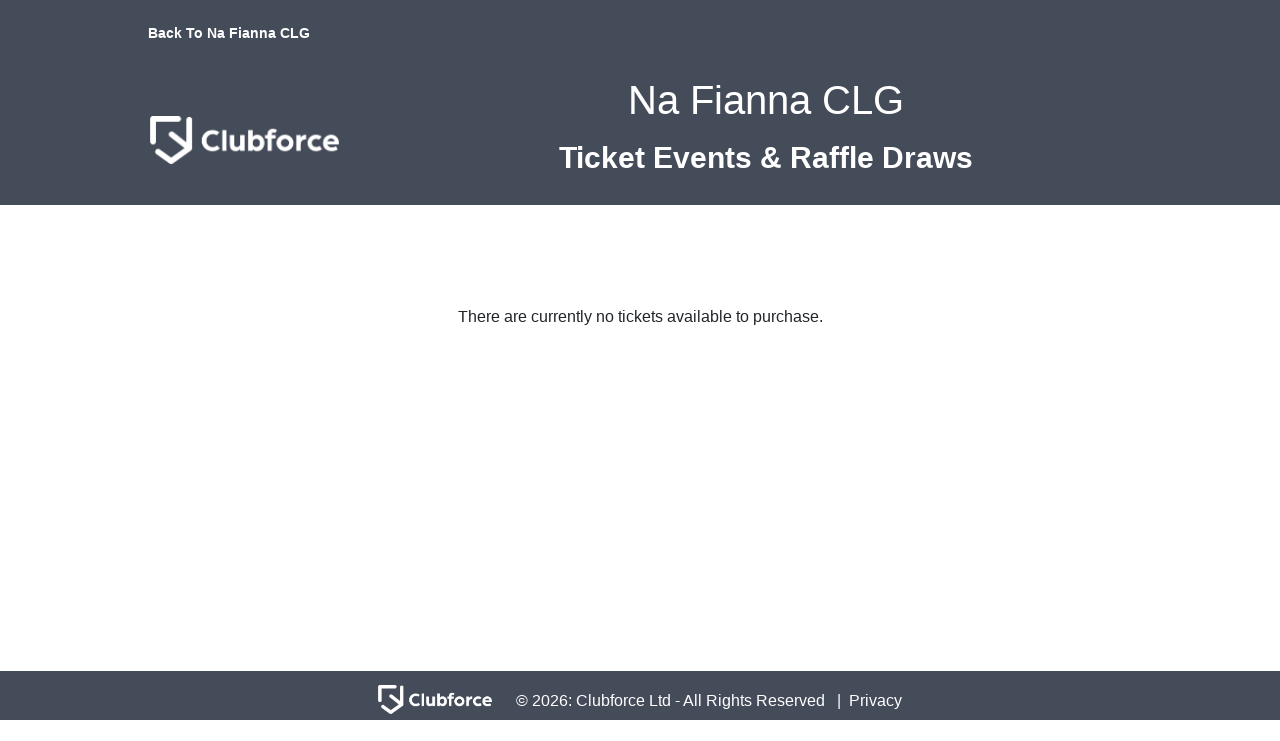

--- FILE ---
content_type: text/html
request_url: https://member.clubforce.com/ticket-list.asp?LL_ID=556&SA=
body_size: 17830
content:

	<!DOCTYPE html>
	<!--[if IE 8 ]><html class="ie ie8" lang="en"> <![endif]-->
	<!--[if IE 9 ]><html class="ie ie9" lang="en"> <![endif]-->
	<html lang="en">
	<head>
	
	
	
	<script>
	  dataLayer = [];
	</script>
    <script>
      
</script>
	<script>(function(w,d,s,l,i){w[l]=w[l]||[];w[l].push({'gtm.start':
new Date().getTime(),event:'gtm.js'});var f=d.getElementsByTagName(s)[0],
j=d.createElement(s),dl=l!='dataLayer'?'&l='+l:'';j.async=true;j.src=
'https://www.googletagmanager.com/gtm.js?id='+i+dl;f.parentNode.insertBefore(j,f);
})(window,document,'script','dataLayer','GTM-NWJV3Z5');</script>
	<meta charset="ISO-8859-1">
	<link rel="image_src" href="http://member.clubforce.com/data/lotto_files/Clubforce-Club-Management-System.png"/>
<meta property="og:title" content="Na Fianna CLG">
<meta property="og:description" content="Support the fundraising efforts of Na Fianna CLG, Baconstown-Enfield, Meath.">
<meta property="og:image" content="http://member.clubforce.com/data/lotto_files/Clubforce-Club-Management-System.png">
<title>Ticket Events - Na Fianna CLG</title>
<meta name="description" content="Support the fundraising efforts of Na Fianna CLG, Baconstown-Enfield, Meath.">
<meta name="keywords" content="Na Fianna CLG, Baconstown-Enfield, Meath, local lotto, fundraising draws, club newsletters, crest downloads, society news">
<meta name="robots" content="index, follow">

	<meta name="viewport" content="width=device-width, height=device-height, initial-scale=1, maximum-scale=1, user-scalable=no">
	<!-- Favicon -->
	<link rel="shortcut icon" href="/supporting/pics/favicon.ico" />

	<!-- CSS -->
    <link rel="stylesheet" href="/supporting/styles/jquery-ui-1.10.2.custom.css" type="text/css" media="all">
	<link href="memberships/clubforceCSS/bootstrap.min.css" rel="stylesheet">
         <link href="memberships/clubforceCSS/custom.css" rel="stylesheet">
    <link href="memberships/clubforceCSS/main_site.css" rel="stylesheet">
	  <link href="memberships/clubforceCSS/tickets.css" rel="stylesheet">
    <link rel="stylesheet" href="/supporting/fancybox/jquery.fancybox.css" type="text/css">
    <!--<link href="css/style.css" rel="stylesheet">-->
	<link href="css/game.css" rel="stylesheet">
	<!-- NEW CODE - CSS For menu bar -->
	<link href="fontello/css/fontello.css" rel="stylesheet">
	<!-- NEW CODE - CSS For menu bar end -->
	<!-- color scheme css -->
	
	  <link rel="stylesheet" href="memberships/clubforceCSS/step-form-wizard.css" type="text/css" media="screen, projection">
	<!--[if lt IE 9]>
	  <script src="http://oss.maxcdn.com/libs/html5shiv/3.7.0/html5shiv.js"></script>
	  <script src="http://oss.maxcdn.com/libs/respond.js/1.3.0/respond.min.js"></script>
	<!--[endif]-->
	<link href="jAlerts.css" rel="stylesheet" type="text/css">

	<!-- JQUERY -->
	<!--<script src="plugins_new/jquery-2.1.1.min.js"></script> -->
	<!--CSB-7 Start -->
	
	
     <script type="text/javascript" src="/supporting/includes/jsV2/JSV3/jquery-3.7.1.min.js"></script>		<!--Added JQUERY3.7.1 for Task:CSB-7 -->
	 <script type="text/javascript" src="/supporting/includes/jsV2/JSV3/jquery-ui.js"></script>				<!--Added JQUERY3.7.1 for Task:CSB-7  -->

	
	<!--<script src="/supporting/includes/jsV2/jquery-3.6.0.min.js?v=1.0"></script>	-->	<!--Added JQUERY3.6 for Task:CSB-7	-->
	<!-- CSB-7 End -->
	<script src="/supporting/includes/tickets-fe.js"></script>
	<script src="/supporting/includes/FormValidation.js"></script>
    <SCRIPT LANGUAGE="JavaScript" src="/supporting/includes/pop-up.js"></SCRIPT>
    <SCRIPT LANGUAGE="JavaScript" src="/supporting/includes/popTooltip.js"></SCRIPT>
    <SCRIPT LANGUAGE="JavaScript" src="/supporting/fancybox/jquery.fancybox.pack.js"></SCRIPT>
	<!-- NEW CODE - CSS for adjusting height of select box -->
	<style>

	#city{
		position:absolute;
		top:190px;
		width:85%;
	}

  .bg-dark {
            background-color: #444b59 !important;
            }
										 
	</style>

	<!-- NEW CODE - CSS for adjusting height of select box end -->
	</head>
	<body>
	<noscript><iframe src="https://www.googletagmanager.com/ns.html?id=GTM-NWJV3Z5" height="0" width="0" style="display:none;visibility:hidden"></iframe></noscript>
	<!--<header>
	  <div class="container">
		<div class="row">
		  <div class="col-md-3 col-sm-3 col-xs-3"> <a href="https://cdn.clubforce.com/localhome.asp?LL_ID=556" id="logo" style="width: 147px;height: 60px;background: url(../../supporting/logos/Clubforce_Logo_Mail.png) no-repeat 0 0;	text-indent: -9999px;display: block;">Learn</a> </div>
		</div>
	  </div>
	</header>-->
	<!-- End header -->
	
	
		<div>
	

		<nav class="navbar navbar-expand-lg navbar-dark bg-dark">
              <a class="navbar-brand" href="#"><img src="../../supporting/logos/Clubforce_Logo_notagline-0202.png" class="logosize"></a>
	 <button class="navbar-toggler custom-toggler" type="button" data-toggle="collapse" data-target="#myNavbar" aria-controls="myNavbar" aria-expanded="false" aria-label="Toggle navigation">
    <span class="navbar-toggler-icon"></span>
  </button>
         <div class="container">
                    <div class="collapse navbar-collapse" id="myNavbar">
                       <ul class="sf-menu navbar-nav mr-auto mt-2 mt-lg-0">
                  
				
				<li class="normal_drop_down"><a href='http://www.nafianna.ie/'>Back To Na Fianna CLG</a></li>															
				


			</ul>
                    </div>
                </div>
           
        <!-- End container -->
    </nav>
	
	<section id="sub-header">
	  <div class="container">
		<div class="row">
			<div class="col-md-4 text-center">
				<div class="grid">
				<div class="col-md-6 hidemobile">
		<a href='https://member.clubforce.com/localhome.asp?LL_ID= 556' id='logo' class='logo' ><img src='images/Clubforce_Logo_notagline-0202.png' class='logosize'></a>
                    </div>
				<div class="col-md-6">
					<div class="grid">
					<div class="col-md-6"><img src="/data/lotto_files/Na-Fianna-Logo-b.jpg" border="0" alt="" class="hidemobile">
				
		    		</div>
		    		<div class="col-md-6 hidemobile2">
		    			<h3 class="clubinfo hidemobile">Na Fianna CLG</h3> 
		                <p class="clubinfo hidemobile">Baconstown-Enfield, Meath</p>

		    		
		    		 </div>
		    		
		    	</div>
		    	</div> 
            </div>
			<div class="hidemobile2 text-center">  
                <p class="lead boxed">Ticket Events & Raffle Draws</p>
            </div>
			</div>

		   <div class="col-md-7  tabletview hidemobile">
		  	<div class="text-center tabletpadding">
			<h1 class="heading">Na Fianna CLG</h1>
            <p class="lead boxed">Ticket Events & Raffle Draws</p>
        </div>
		<div>
			<img src="/data/lotto_files/Na-Fianna-Logo-b.jpg" border="0" alt="" class="hidemobile1">
				<h3 class="clubinfo hidemobile1">Na Fianna CLG</h3> 
		        <p class="clubinfo hidemobile1">Baconstown-Enfield, Meath</p>
		</div>
			
		  </div>
		  <div class="col-md-1"></div>
		</div>
		<!-- End row --> 
	  </div>
	  <!-- End container -->
	  <div class="divider_top"></div>
	</section>
	</div>
	<!-- End sub-header -->
	<!-- yellow menu-->
 <div id="navcontainer3"> 
   <ul id="navlist3" style="margin-left:0px;padding-left:0px;">
   </ul>
 </div>
<p class="afterhdr" style="text-align:center;margin-top:100px;min-height:350px;">There are currently no tickets available to purchase.</p>
<footer>
	<div class="container">	
	
	<div class="footer-copyright text-center">
	
  <div id="copy_right"><a href="#" class="logo" ><img src="images/Clubforce_Logo_notagline-0202.png" class="logofooter"></a> &nbsp;&nbsp;&nbsp;&nbsp; &copy; 2026: Clubforce Ltd - All Rights Reserved&nbsp;&nbsp;&nbsp;|&nbsp;&nbsp;<a href="/privacy.asp" style="color:#fff" onClick="fctPopUp('privacy','/privacy.asp',280,280,1,0,1);return false;" onkeypress="fctPopUp('privacy','/privacy.asp',280,280,1,0,1);return false;" onMouseOver = "window.status='Privacy Notice';return true;" onMouseOut = "window.status='';return true;" onfocus="window.status='Privacy Notice';return true;" onblur="window.status='';return true;" class="txtlinku">Privacy</a><br /><br />
</div>

</div>

	<div id="toTop">Back to top</div>


</div>
</footer>


<script id="ze-snippet" src="https://static.zdassets.com/ekr/snippet.js?key=b4947acc-8f78-48ba-89f5-ed033b63ad6c"> </script>
<script type='text/javascript'> 
window.zESettings = {        webWidget: {          answerBot: {            avatar: {              url: 'http://cdn.clubforce.com/supporting/logos/icon.png',              name: {                "*" : 'Dave'              }            },            title:  {              "en-US": "Support"            }         },   launcher: {   chatLabel: {          '*': 'Chat'        }, label: {'*':'Get Help'}}      }    };
  
  zE('webWidget:on', 'chat:end', function() {
   
	zE('webWidget', 'logout');
  });
</script> 

<!-- OTHER JS --> 
<script src="js/bootstrap.min.js"></script> 
<script src="js/jquery.placeholder.js"></script> 
<!-- Step Form Wizard plugin --> 
<script src="step-form-wizard/js/step-form-wizard.js"></script> 
<!-- nicer scroll in steps --> 

<!-- NEW CODE - JS For menu bar -->
<script src="js/superfish.js"></script>
<script src="js/functions.js"></script>
<!-- NEW CODE - JS For menu bar end -->


<script src="jAlerts.js"></script> 
<script>
    // Make sure the document is loaded before proceeding ...
    $(document).ready(function() {

        // Assign functions to the 4 buttons
        $('#left').bind("click", left);
        $('#right').bind("click", right);
        $('#top').bind("click", top);
        $('#bottom').bind("click", bottom);

        function left() {

            jAlert({
                headingText: 'jQuery jAlerts Demos',
                contentText: 'Lorem ipsum dolor sit amet, consectetur adipiscing elit. Morbi rhoncus et elit id rutrum. Nunc ac quam id erat hendrerit pretium vitae vel felis. Quisque fermentum elit non velit auctor'
            }, "left"); // <---- Notice how this is changed to "left"

        } // end left() function

        function right() {

            jAlert({
            // No properties are being changed ...
        }, "right"); // <---- Notice how this is changed to "right"

    } // end right() function

    function top() {

        jAlert({
        // No properties are being changed ...
    }, "top"); // <---- Notice how this is changed to "top"

} // end top() function

function bottom() {

    jAlert({
    // No properties are being changed ...
}, "bottom"); // <---- Notice how this is changed to "bottom"

} // end bottom() function 

}); // ---------- end ready() function ---------- //
</script> 
<script>
    $(function() {
        //  Accordion Panels
        $(".accordion div").show();
        setTimeout("$('.accordion div').slideToggle('slow');", 1000);
        $(".accordion h3").click(function() {
            $(this).next(".pane").slideToggle("slow").siblings(".pane:visible").slideUp("slow");
            $(this).toggleClass("current");
            $(this).siblings("h3").removeClass("current");
        });
    });
    $(function() {
        $(".dropdown").hover(
            function() {
                $('.dropdown-menu', this).stop(true, true).fadeIn("fast");
                $(this).toggleClass('open');
                $('b', this).toggleClass("caret caret-up");
            },
            function() {
                $('.dropdown-menu', this).stop(true, true).fadeOut("fast");
                $(this).toggleClass('open');
                $('b', this).toggleClass("caret caret-up");
            });
    });
    
    $(document).ready(function() {
	        $("a#inline").fancybox({
	            hideOnContentClick: true,
	            fitToView: false,
	            beforeShow: function () {
	                this.width = 800,
                    this.height = 600
	            }
	        });
	    });
	$(function() {
		 var offset = $("#box").offset();
		 var topPadding = 15;
		 $(window).scroll(function() {
			 if(typeof(offset) !='undefined'){
				 if ($(window).scrollTop() > offset.top) {
					 $("#box").stop().animate({
						 marginTop: $(window).scrollTop() - offset.top + topPadding
					 });
				 } else {
					 $("#box").stop().animate({
						 marginTop: 0
					 });
				 }
			 }
		 });
	 });
	function fnPrintCoupon(couponid, userid, MOID )
	{
	    var xmlhttp = new XMLHttpRequest();
	    var couponCode = "";
	    xmlhttp.onreadystatechange = function() {
	        if (this.readyState == 4 && this.status == 200) {

	            document.getElementById("dvCouponCode").innerHTML = "";
	            StrcouponCode = this.responseText;

	            var arrCouponCode = StrcouponCode.split("|");
	            
	            for (i = 0; i< arrCouponCode.length; i++)
	            {
	                console.log(arrCouponCode[i]);
	                StrcouponCode = arrCouponCode[i].replace("'", "");
	                var couponImg = document.createElement('img');

	                couponImg.style.paddingTop = "10px";
	                couponImg.style.paddingBottom = "10px";
	                var newLine = document.createElement('br');
	                var childname = document.createElement('div');
	                childname.innerText = arrCouponCode[i+1].replace("'","");
	                couponImg.src = "http://cdn.clubforce.com/barcode.asp?code=" + StrcouponCode + "&height=30&width=1.5&mode=code128b&text=1";

	                document.getElementById("dvCouponCode").appendChild(childname);
	                document.getElementById("dvCouponCode").appendChild(newLine);
	                document.getElementById("dvCouponCode").appendChild(couponImg);
	                document.getElementById("dvCouponCode").appendChild(newLine);
	                i = i +1;
	            }



	            var contents = document.getElementById("dvPrintCoupon").innerHTML;
	            var frame1 = document.createElement('iframe');
	            frame1.name = "frame1";
	            frame1.style.position = "absolute";
	            frame1.style.top = "-1000000px";
	            document.body.appendChild(frame1);
	            var frameDoc = frame1.contentWindow ? frame1.contentWindow : frame1.contentDocument.document ? frame1.contentDocument.document : frame1.contentDocument;
	            frameDoc.document.open();
	            frameDoc.document.write('<html><head><title>Coupon</title>');
	            frameDoc.document.write('</head><body style="text-align:center;">');
	            frameDoc.document.write(contents);
	            frameDoc.document.write('</body></html>');
	            frameDoc.document.close();
	            setTimeout(function () {
	                window.frames["frame1"].focus();
	                window.frames["frame1"].print();
	                document.body.removeChild(frame1);
	            }, 500);
	        }
	        
	    };
	    xmlhttp.open("GET", "supporting/services/ClubCouponLog.asp?CouponID=" + couponid + "&UserID="  + userid + "&MOID=" + MOID , true);
	    xmlhttp.send();

	    
	    return false;

	   // VoucherPrint(imgObject.attr("src"));
	}
</script> 
<script type="text/javascript">

    function sendFormNextPage(frm, id)
    {
        $("#intTE_ID").val(id);
        frm.submit();
        return false;
    }

    function validateinps(t) {
        var pr = $(t).parent();

        var aL = $('input', pr).get();
        var issame = 0;
        for (var i = 0; i < aL.length; i++) {
            if (aL[i].value == t.value) issame++;
        }


        if (issame > 1 || !(parseInt(t.value) > 0 && parseInt(t.value) < 37)) t.value = ''

    }

    function is_all_numb() {
        var aL = $('input[type=text]', '#games').get();
        var iCorr = 0;
        for (var i = 0; i < aL.length; i++) {
            if ((aL[i].value != '')) iCorr++;
        }



        if (iCorr % 4 == 0 && iCorr > 4) return true;

        return false;
    }

    function actua() {
        var aL = $('.row', '#games').get();
        var iL = 0;
        for (var icl = 0; icl < aL.length; icl++) {
            iCLe = 1;
            $('input', aL[icl]).each(function() {
                if ($(this).val() == '') iCLe = 0
            })
            iL = iL + iCLe

        }

        // $('#noofgames').val(iL)
        $('.row>.delandq', '#games').show();
        $('.row>.pick', '#games').hide();
        $('.row:last>.delandq', '#games').hide();
        $('.row:last>.pick', '#games').show();

        $('#total').html(calculate_price(iL));
        var aL = $('.row strong').get();
        for (var i = 0; i < aL.length; i++) {
            $(aL[i]).html(String.fromCharCode('1'.charCodeAt() + i))
        }
    }


    
</script>
<script src="js/myjs.js"></script>
<script type="text/javascript">
    $(document).ready(function() {//alert($('.sf-step-1').html());
        //$('#sf-controls2').removeClass("sf-hide-buttons");
        $('.sf-viewport').after('<div class="sf-controls clearfix"><INPUT TYPE="submit" class="next-btn sf-right sf-btn sf-btn-next" NAME = "btnNext" value="Next"><input type="hidden"  name="varPC_ID"  value = "true"></div>');
    });

</script>
<script type="text/javascript">
if (bolWinLded){
	bolWinLded=true;
}
</script>
<script type="text/javascript">
(function(i,s,o,g,r,a,m){i['GoogleAnalyticsObject']=r;i[r]=i[r]||function(){
(i[r].q=i[r].q||[]).push(arguments)},i[r].l=1*new
Date();a=s.createElement(o),
m=s.getElementsByTagName(o)[0];a.async=1;a.src=g;m.parentNode.insertBefore(a,m)
})(window,document,'script','//www.google-analytics.com/analytics.js','ga');
ga('create', 'UA-42064855-3', 'clubforce.com');
ga('send', 'pageview');
</script>

</body>
</html>


--- FILE ---
content_type: text/css
request_url: https://member.clubforce.com/memberships/clubforceCSS/tickets.css
body_size: 5990
content:
.tape {
    position: absolute;
    left: 0;
    top: -20px;
    height: 45px;
    width: 100%;
    background: url(../img/tape1.png) no-repeat center top;
    display: block;
}
.box_style_2 {
    /*background: #f9f9f9;
    border: 1px solid #f3f3f3;*/
    padding: 50px 20px 20px;
    position: relative;
}
#main_content {
    padding: 30px 0;
    background-color: #fff;
}
@media all and (max-width: 992px) {
	.box_style_2 {
    padding: 0px ;
    }
    .nav-tabs .nav-link{
    font-size: 10px !important;
}
.sf-sea .sf-nav-top {
    height: 50px !important;
}
}

p.facebok {
    background: url(../img/fb-ico.png) 0%no-repeat;
    background-color: #4c6bab;
    width: 100%;
    padding: 3%;
    color: #fff;
    font-weight: bold;
    padding-left: 10%;
    text-align: center;
    margin-bottom: 2%;
    border-radius: 5px;
    -moz-border-radius: 5px;
    -webkit-border-radius: 5px;
}
p.gmail {
    background: url(../img/1425557613_google-48.png) 0%no-repeat;
    background-color: #d0422a;
    width: 100%;
    padding: 3%;
    color: #fff;
    font-weight: bold;
    padding-left: 10%;
    text-align: center;
    margin-bottom: 2%;
    border-radius: 5px;
    -moz-border-radius: 5px;
    -webkit-border-radius: 5px;
}
.accordion h3.current {
    background: url(../img/minus-s.png) no-repeat 95% center #f2f7f0;
    cursor: default;
}
.accordion h3 {
    background: url(../img/plus-s.png) no-repeat 95% center #f2f7f0;
    color: #333;
    border: 1px solid #dddddd;
    cursor: pointer;
    font-size: 16px;
    font-weight: 600;
    line-height: 40px;
    margin: 0;
    padding-left: 10px;
}
#btn-bg {
    background: #0062af !important;
    color: #fff;
    font-size: 18px;
    text-transform: uppercase;
    width: 100%;
    border-radius: 6px;
    font-weight: bold;
    cursor: pointer;
    text-align: center;
}
.btn-bg {
    background: #0062af !important;
    color: #fff;
    font-size: 18px;
    text-transform: uppercase;
    width: 100%;
    border-radius: 6px;
    font-weight: bold;
    cursor: pointer;
    text-align: center;
}
.accordion {
    margin: 1em 0;
}
#forgt {
    font-family: 'Raleway', Arial, Helvetica, sans-serif;
    font-size: 13px;
    line-height: 20px;
    font-weight: bold;
    color: #9e9e9e;
}

.sf-fieldwrap.clearfix {
    width: 100% !important;
}
.center {
    text-align: center;
}
/*.tab-content1{
    padding-top: 15px;
}*/
.tab-content1 {
    border: 1px solid #ddd;
    padding-top: 15px;
    border-top: 0px;
}
@media all and (max-width: 480px){
    .List {
    font-size: 12px !important;
}
.sf-btn1{
      padding: 0 13px !important;
    }
    .grid1 {
        display: inline-flex !important;
    }
    .grid2 {
        display: none; !important;
    }
}

div.prnt {
    padding: 10px;
}
div.noprint{
    padding-top: 10px;
}
.sf-btn1{
      height: 40px !important;
      line-height: 40px !important;
      padding: 0 25px;
      border-radius: 3px !important;
      border: none !important;
      color: #FFF !important;
      text-decoration: none !important;
      background-color: #0062af !important;
}
.grid1 {
        display: none; !important;
    }

.imgheight{
    height: 12mm;
}
@media only screen and (min-width: 760px) and (max-width: 1000px){
.box {    
    padding: 10px !important;
    
}
div#wizard_example-box {
    margin-top: 35px !important;
}
.width100{
        flex: 0 0 100%;
    max-width: 100%;
}
.right_part_padding {
    padding: 0px;
}
}
.borderbox{
margin-top:20px !important; 
border:thick solid red !important;
padding:5px !important;
font-size: 14px !important;
}

img.ticket_image {
    max-width: 100%;
}
.inlinerow {
    display: flex;
     padding: 0px;
}

@media all and (max-width: 480px){
    .right_part_padding {
    padding: 0px;
}
.box {    
    padding: 10px !important;
    
}
}
@media (min-width: 768px) and (max-width: 900px){
    .PgHdr2_A {
    font-size: 24px;
}
}

}
.padding15-2 {
    padding: 0px 15px;
}

@media only screen and (max-width: 760px){
    #dvloginformcapt { margin: auto !important; }

    .captcha{
    transform:scale(0.88) !important;
-webkit-transform:scale(0.88) !important;
transform-origin:0 0 !important;
-webkit-transform-origin:0 0 !important;
}
.card_image {
    width: 50px !important;
    height: 50px !important;
}
img.globalpayment_image {
    width: 110px !important;
}
.PgHdr2_A {
    font-size: 20px;
}
}
img.card_image {
    width: 50px;
    height: 50px;
}
img.globalpayment_image {
    width: 100px;
}
ul#cards li {
    margin-right: 0px !important;
}


.paymentbox{
    background-color: #60cdae;
    color: #fff;
    border: 1px solid;
    padding: 10px 30px;
    border-radius: 5px;
}
.fullwidth{
    width: 100%;
    text-align: center;
}

.padding15-0{
    padding: 0px;
}


.headingline {
 overflow: hidden;
 text-align: center;
}
.headingline:before,
.headingline:after {
 background-color: #444b59;
 content: "";
 display: inline-block;
 height: 1px;
 position: relative;
 vertical-align: middle;
 width: 50%;
}
.headingline:before {
 right: 0.5em;
 margin-left: -50%;
}
.headingline:after {
 left: 0.5em;
 margin-right: -50%;
}
.margin-left-20{
    margin-left: 20px;
}
.margin-right-65{
    margin-right: 65px;
}

@media all and (max-width: 992px){
    .margin-left-20{
    margin-left: 0px !important;
}
.margin-right-65{
    margin-right: 30px !important;
}

}
.lock{
    content: url("../images/lock.png");
    width: 15px;
}
.pull-right
{
	float:right !important;
}
.margin-right-35
{
	margin-right: 35px !important;
}

--- FILE ---
content_type: text/css
request_url: https://member.clubforce.com/css/game.css
body_size: 28944
content:
#numbers {padding:5px}
#numbers a.b {  -webkit-border-radius: 1em;
    -moz-border-radius: 1em;
    border-radius: 1em;
    display:block;
    float:left;
    background:#2B93C8;
    text-align:center;
    font-size:14px;
    width:29px;
    height:29px;
    line-height:2em;
    text-decoration:none;
    color:#fff;
    margin:2px;float:left;
    }
#numbers a.b:nth-child(2n) {background:#E64D09}
#numbers a.b:nth-child(3n) {background:#9EC220}

a.sliderd {float:right;padding:5px;background:#C0E3F6 }
a.slideru {float:right;padding:5px;background:#C0E3F6;position:absolute;right:0;margin-top:-40px; }


#iformrl label {display:block;clear:both;font-size:24px;color:#17638a;padding:5px;text-align:center}
#iformrl input {width:90%;margin-left:4%;border:1px solid #aaaaaa;
            padding:8px 0px;text-align:center;font-size:15px;color:#999;-webkit-border-radius: 5px;

    border-radius: 5px;
    background: linear-gradient(#F9F9F9, #EEEEEE) repeat scroll 0 0 #F9F9F9;
    box-shadow:0 1px 4px rgba(0, 0, 0, 0.2) inset}
#iformrl input.sbm,#iformrll input.sbm {

width:90%;margin-left:4%;border:1px solid #aaaaaa;
            padding:8px 0px;text-align:center;font-size:15px;color:#999;-webkit-border-radius: 5px;

    border-radius: 5px;
    background: linear-gradient(#F9F9F9, #EEEEEE) repeat scroll 0 0 #F9F9F9;
    box-shadow:0 1px 4px rgba(0, 0, 0, 0.2) inset
line-height:2em;padding:10px 10px;-webkit-border-radius: 5px;
      text-decoration:none;background:#9EC220;color:#fff;
    border-radius: 5px;
color:#fff;background: rgb(81,188,244); /* Old browsers */
background: -moz-linear-gradient(top,  rgba(81,188,244,1) 0%, rgba(42,148,200,1) 100%); /* FF3.6+ */
background: -webkit-gradient(linear, left top, left bottom, color-stop(0%,rgba(81,188,244,1)), color-stop(100%,rgba(42,148,200,1))); /* Chrome,Safari4+ */
background: -webkit-linear-gradient(top,  rgba(81,188,244,1) 0%,rgba(42,148,200,1) 100%); /* Chrome10+,Safari5.1+ */
background: -o-linear-gradient(top,  rgba(81,188,244,1) 0%,rgba(42,148,200,1) 100%); /* Opera 11.10+ */
background: -ms-linear-gradient(top,  rgba(81,188,244,1) 0%,rgba(42,148,200,1) 100%); /* IE10+ */
background: linear-gradient(to bottom,  rgba(81,188,244,1) 0%,rgba(42,148,200,1) 100%); /* W3C */
filter: progid:DXImageTransform.Microsoft.gradient( startColorstr='#51bcf4', endColorstr='#2a94c8',GradientType=0 ); /* IE6-9 */
font-size:18px;
    }

#games {
	margin-top:20px;
	}

#games {}
#games label {
	float:left;
	width:1.3em;
	color:#9EC222;
	line-height:1.8em;
	font-weight: bold;
}
#games input[type=text],div.noofdraws input[type=text] {font-size:20px;color:#2A94C8;
                        float:left;margin-right:3px;width:50px;height:35px;
text-align:center}
#games div.delandq {float:left;line-height:2em;}
#games div.delandq span {float:left;line-height:1.3em;color:#2A94C8;font-size:2em;}

#games .row {margin-top:5px;font-size:.9em}
#games .row .pick {
	display:none;
	padding-top: 0px;
}
#games .row label {
	line-height:2em;
	padding:5px 0px;
	font-size:1.2em
}
a.roundb {
	-webkit-border-radius: 5px;
    -moz-border-radius: 5px;
    border-radius: 5px;
    display:block;
	float:left;
    background:#ff6600 !important;
    text-align:center;
    font-size:1.5em;
    height:37px;
    line-height:26px;
    text-decoration:none;
    color:#fff;
}

a.btt {
	margin: 0;
	padding: 0px;
	height: 35px;
	line-height:35px;
	width: 50px;
	display:block;
	border-radius: 4px;
	background: #669900;
	color: #fff;
	font-size: 20px;
	font-weight: bold;
	text-align: center;
}


div.noofdraws {margin-top:5px}
div.noofdraws label {line-height:2.7em;color:#2D92C8;float:left;margin-right:10px}
div.noofdraws input[type=text] {}

#toptabs {border-bottom:2px solid #2b93c8;background:#fff;height:40px}
#toptabs a {float:left;line-height:38px;background:#fff;margin-left:5px; color:#2b93c8; 
            padding:0px 15px; font-size:1em;text-decoration:none;-webkit-border-radius: 5px 5px 0px 0px;
        border-radius: 5px 5px 0px 0px;border:0px solid #2b93c8;font-weight:bold}
#toptabs a.sel {border:2px solid #2b93c8;background:#fff;border-bottom:2px solid #fff;  color:#2b93c8;     padding-right:25px;
 }


  #toptabs a.thome { padding:0px 8px}
 #toptabs a.tpslips {background-image:url(../img/playslip_ico.png);background-repeat:no-repeat;background-position:5px center;padding-left:3em;font-weight:bold}
  #toptabs a.tsett { padding:0px 8px}

  #toptabs a.mnuswitch {border-width:0;background:none;background-image:url(../img/menu_ico.png);
  background-repeat:no-repeat;background-position:right center;
  float:right;color:#2b93c8;padding-right:40px}

    #toptabs a.mnuswitch.sel {background-image:url(../img/menu_ico_on.png);color:#fff;background-color:#2b93c8;border-width:2px;border-bottom-color:#2b93c8}

            #menucnt {display:none}
            #menucnt.visible {display:block}
    #menucnt a {line-height:2.4em;border-bottom:1px solid #7fbedd;padding-left:16px;color:#fff;text-decoration:none;
    background:#2b93c8 url(../img/fold_bullet_r.png) no-repeat right center;display:block;font-size:1.1em;font-weight:normal}


div.payline  {max-width:480px;;margin:0 auto;border-top:2px solid #C0D6E4;margin-top:5px;padding-top:5px; }
div.payline label {line-height:3em;font-size:1.5em;font-weight:bold;color:#2D92C8}
div.payline a.btt {padding-left:3em;padding-right:3em;font-weight:bold;

color:#fff;
background: rgb(197,225,97); /* Old browsers */
background: -moz-linear-gradient(top,  rgba(197,225,97,1) 0%, rgba(167,203,39,1) 100%); /* FF3.6+ */
background: -webkit-gradient(linear, left top, left bottom, color-stop(0%,rgba(197,225,97,1)), color-stop(100%,rgba(167,203,39,1))); /* Chrome,Safari4+ */
background: -webkit-linear-gradient(top,  rgba(197,225,97,1) 0%,rgba(167,203,39,1) 100%); /* Chrome10+,Safari5.1+ */
background: -o-linear-gradient(top,  rgba(197,225,97,1) 0%,rgba(167,203,39,1) 100%); /* Opera 11.10+ */
background: -ms-linear-gradient(top,  rgba(197,225,97,1) 0%,rgba(167,203,39,1) 100%); /* IE10+ */
background: linear-gradient(to bottom,  rgba(197,225,97,1) 0%,rgba(167,203,39,1) 100%); /* W3C */
filter: progid:DXImageTransform.Microsoft.gradient( startColorstr='#c5e161', endColorstr='#a7cb27',GradientType=0 ); /* IE6-9 */




}

a.grd_wb,input.grd_wb {
filter: progid:DXImageTransform.Microsoft.gradient( startColorstr='#ffffff', endColorstr='#dfedf6',GradientType=0 ); /* IE6-9 */
}

a.grd_blue {
	color:#fff;
	background: rgb(81,188,244); /* Old browsers */
	background: -moz-linear-gradient(top,  rgba(81,188,244,1) 0%, rgba(42,148,200,1) 100%); /* FF3.6+ */
	background: -webkit-gradient(linear, left top, left bottom, color-stop(0%,rgba(81,188,244,1)), color-stop(100%,rgba(42,148,200,1))); /* Chrome,Safari4+ */
	background: -webkit-linear-gradient(top,  rgba(81,188,244,1) 0%,rgba(42,148,200,1) 100%); /* Chrome10+,Safari5.1+ */
	background: -o-linear-gradient(top,  rgba(81,188,244,1) 0%,rgba(42,148,200,1) 100%); /* Opera 11.10+ */
	background: -ms-linear-gradient(top,  rgba(81,188,244,1) 0%,rgba(42,148,200,1) 100%); /* IE10+ */
	background: linear-gradient(to bottom,  rgba(81,188,244,1) 0%,rgba(42,148,200,1) 100%); /* W3C */
filter: progid:DXImageTransform.Microsoft.gradient( startColorstr='#51bcf4', endColorstr='#2a94c8',GradientType=0 );
}

a.grd_green {color:#fff;
background: rgb(197,225,97); /* Old browsers */
background: -moz-linear-gradient(top,  rgba(197,225,97,1) 0%, rgba(167,203,39,1) 100%); /* FF3.6+ */
background: -webkit-gradient(linear, left top, left bottom, color-stop(0%,rgba(197,225,97,1)), color-stop(100%,rgba(167,203,39,1))); /* Chrome,Safari4+ */
background: -webkit-linear-gradient(top,  rgba(197,225,97,1) 0%,rgba(167,203,39,1) 100%); /* Chrome10+,Safari5.1+ */
background: -o-linear-gradient(top,  rgba(197,225,97,1) 0%,rgba(167,203,39,1) 100%); /* Opera 11.10+ */
background: -ms-linear-gradient(top,  rgba(197,225,97,1) 0%,rgba(167,203,39,1) 100%); /* IE10+ */
background: linear-gradient(to bottom,  rgba(197,225,97,1) 0%,rgba(167,203,39,1) 100%); /* W3C */
filter: progid:DXImageTransform.Microsoft.gradient( startColorstr='#c5e161', endColorstr='#a7cb27',GradientType=0 ); /* IE6-9 */

}


  


#clubname {padding:10px;height:100px;border-bottom:2px solid #c0d6e5}
#clubname img {float:left;margin-right:10px;height:95px}
#clubname p {font-size:0.8em;color:#17638a;margin-top:30px;margin-bottom:.5em}
#clubname h2 {
	font-size:1.4em;
	color:#2b93c8
}


a.strip {display:block;border:1px solid #acd4e9;margin-top:.2em;height:4em;
      text-decoration:none;
background: rgb(232,240,245); /* Old browsers */
background: -moz-linear-gradient(top,  rgba(232,240,245,1) 0%, rgba(255,255,255,1) 100%); /* FF3.6+ */
background: -webkit-gradient(linear, left top, left bottom, color-stop(0%,rgba(232,240,245,1)), color-stop(100%,rgba(255,255,255,1))); /* Chrome,Safari4+ */
background: -webkit-linear-gradient(top,  rgba(232,240,245,1) 0%,rgba(255,255,255,1) 100%); /* Chrome10+,Safari5.1+ */
background: -o-linear-gradient(top,  rgba(232,240,245,1) 0%,rgba(255,255,255,1) 100%); /* Opera 11.10+ */
background: -ms-linear-gradient(top,  rgba(232,240,245,1) 0%,rgba(255,255,255,1) 100%); /* IE10+ */
background: linear-gradient(to bottom,  rgba(232,240,245,1) 0%,rgba(255,255,255,1) 100%); /* W3C */
filter: progid:DXImageTransform.Microsoft.gradient( startColorstr='#e8f0f5', endColorstr='#ffffff',GradientType=0 ); /* IE6-9 */

      }
a.strip span.arr{float:right;width:2em;background:url(../img/arrow.png) no-repeat center center;
                  height:100%;border-left:1px solid #acd4e9}
a.strip span.ico {float:right;height:100%;width:2em;background:url(../img/pending_ico.png) no-repeat center center;}
a.strip span.logo{float:left;margin-left:.5em;width:5em;height:100%;overflow:hidden;margin-right:.5em;
                  line-height:3.8em;;}
a.strip span.logo img { max-width:95%;margin:auto auto;vertical-align:middle}

a.strip span.desc { ;color:#17638a;font-size:1em;font-weight:bold;float:left;padding-top:.7em}
a.strip span.desc b {font-size:1.1em;color:#9ec220;display:block;}


a.stripwin { border:2px solid #9ec220;
background: rgb(254,255,117); /* Old browsers */
background: -moz-linear-gradient(top,  rgba(254,255,117,1) 0%, rgba(255,255,255,1) 100%); /* FF3.6+ */
background: -webkit-gradient(linear, left top, left bottom, color-stop(0%,rgba(254,255,117,1)), color-stop(100%,rgba(255,255,255,1))); /* Chrome,Safari4+ */
background: -webkit-linear-gradient(top,  rgba(254,255,117,1) 0%,rgba(255,255,255,1) 100%); /* Chrome10+,Safari5.1+ */
background: -o-linear-gradient(top,  rgba(254,255,117,1) 0%,rgba(255,255,255,1) 100%); /* Opera 11.10+ */
background: -ms-linear-gradient(top,  rgba(254,255,117,1) 0%,rgba(255,255,255,1) 100%); /* IE10+ */
background: linear-gradient(to bottom,  rgba(254,255,117,1) 0%,rgba(255,255,255,1) 100%); /* W3C */
filter: progid:DXImageTransform.Microsoft.gradient( startColorstr='#feff75', endColorstr='#ffffff',GradientType=0 ); /* IE6-9 */
}
a.stripwin span.ico {background-image:url(../img/win_ico.png)}


a.strippast {border-color:#cdcbcc;background:#eeeced}
a.strippast span.arr{
  background-image:url(../img/arrow_gray.png);
  border-color:#cdcbcc;
}
a.strippast span.ico {background-image:none}
a.strippast span.desc,a.strippast span.desc b {color:#999999}

a.news {height:66px;display:block;padding-top:10px;padding-bottom:10px;border-top:1px solid #c2d5e4;
background:url(../img/news_bull.png) no-repeat right center;text-decoration:none}

a.news span.img {width:22%;height:65px;overflow:hidden;display:block;margin-right:1%;float:left}
a.news span.img img {width:100%}
a.news span.txt2  {height:51px;overflow:hidden;display:block;padding-right:35px;width:66%;
font-weight:bold;color:#18638a;float:left;line-height:17px}


div.news {padding-top:10px;padding-bottom:10px;border-bottom:1px solid #c2d5e4}
div.news h2 {font-size:1.5em;line-height:1.1em}

a.gameban {display:block;width:100%;margin:.5%;text-decoration:none;padding:.5%;text-align:center;
          padding-bottom:.8em;}
  
  /*
  
    background: rgb(229,238,244); /* Old browsers */
background: -moz-linear-gradient(top,  rgba(229,238,244,1) 0%, rgba(229,238,244,1) 18%, rgba(236,242,246,1) 21%, rgba(255,253,253,1) 24%, rgba(255,255,255,1) 40%, rgba(252,254,255,1) 43%, rgba(237,246,251,1) 50%, rgba(219,237,246,1) 57%, rgba(190,222,238,1) 66%, rgba(109,180,217,1) 88%, rgba(76,163,208,1) 100%); /* FF3.6+ */
background: -webkit-gradient(linear, left top, left bottom, color-stop(0%,rgba(229,238,244,1)), color-stop(18%,rgba(229,238,244,1)), color-stop(21%,rgba(236,242,246,1)), color-stop(24%,rgba(255,253,253,1)), color-stop(40%,rgba(255,255,255,1)), color-stop(43%,rgba(252,254,255,1)), color-stop(50%,rgba(237,246,251,1)), color-stop(57%,rgba(219,237,246,1)), color-stop(66%,rgba(190,222,238,1)), color-stop(88%,rgba(109,180,217,1)), color-stop(100%,rgba(76,163,208,1))); /* Chrome,Safari4+ */
background: -webkit-linear-gradient(top,  rgba(229,238,244,1) 0%,rgba(229,238,244,1) 18%,rgba(236,242,246,1) 21%,rgba(255,253,253,1) 24%,rgba(255,255,255,1) 40%,rgba(252,254,255,1) 43%,rgba(237,246,251,1) 50%,rgba(219,237,246,1) 57%,rgba(190,222,238,1) 66%,rgba(109,180,217,1) 88%,rgba(76,163,208,1) 100%); /* Chrome10+,Safari5.1+ */
background: -o-linear-gradient(top,  rgba(229,238,244,1) 0%,rgba(229,238,244,1) 18%,rgba(236,242,246,1) 21%,rgba(255,253,253,1) 24%,rgba(255,255,255,1) 40%,rgba(252,254,255,1) 43%,rgba(237,246,251,1) 50%,rgba(219,237,246,1) 57%,rgba(190,222,238,1) 66%,rgba(109,180,217,1) 88%,rgba(76,163,208,1) 100%); /* Opera 11.10+ */
background: -ms-linear-gradient(top,  rgba(229,238,244,1) 0%,rgba(229,238,244,1) 18%,rgba(236,242,246,1) 21%,rgba(255,253,253,1) 24%,rgba(255,255,255,1) 40%,rgba(252,254,255,1) 43%,rgba(237,246,251,1) 50%,rgba(219,237,246,1) 57%,rgba(190,222,238,1) 66%,rgba(109,180,217,1) 88%,rgba(76,163,208,1) 100%); /* IE10+ */
background: linear-gradient(to bottom,  rgba(229,238,244,1) 0%,rgba(229,238,244,1) 18%,rgba(236,242,246,1) 21%,rgba(255,253,253,1) 24%,rgba(255,255,255,1) 40%,rgba(252,254,255,1) 43%,rgba(237,246,251,1) 50%,rgba(219,237,246,1) 57%,rgba(190,222,238,1) 66%,rgba(109,180,217,1) 88%,rgba(76,163,208,1) 100%); /* W3C */
filter: progid:DXImageTransform.Microsoft.gradient( startColorstr='#e5eef4', endColorstr='#4ca3d0',GradientType=0 ); /* IE6-9 */

         */ 


a.gameban_green {
background: rgb(238,251,221); /* Old browsers */
background: -moz-linear-gradient(top, rgba(238,251,221,1) 0%, rgba(238,251,221,1) 18%, rgba(240,251,225,1) 19%, rgba(255,255,254,1) 25%, rgba(255,255,255,1) 40%, rgba(254,255,252,1) 43%, rgba(247,253,238,1) 49%, rgba(229,249,202,1) 61%, rgba(173,235,87,1) 90%, rgba(166,234,71,1) 95%, rgba(163,233,67,1) 95%, rgba(158,232,55,1) 100%); /* FF3.6+ */
background: -webkit-gradient(linear, left top, left bottom, color-stop(0%,rgba(238,251,221,1)), color-stop(18%,rgba(238,251,221,1)), color-stop(19%,rgba(240,251,225,1)), color-stop(25%,rgba(255,255,254,1)), color-stop(40%,rgba(255,255,255,1)), color-stop(43%,rgba(254,255,252,1)), color-stop(49%,rgba(247,253,238,1)), color-stop(61%,rgba(229,249,202,1)), color-stop(90%,rgba(173,235,87,1)), color-stop(95%,rgba(166,234,71,1)), color-stop(95%,rgba(163,233,67,1)), color-stop(100%,rgba(158,232,55,1))); /* Chrome,Safari4+ */
background: -webkit-linear-gradient(top, rgba(238,251,221,1) 0%,rgba(238,251,221,1) 18%,rgba(240,251,225,1) 19%,rgba(255,255,254,1) 25%,rgba(255,255,255,1) 40%,rgba(254,255,252,1) 43%,rgba(247,253,238,1) 49%,rgba(229,249,202,1) 61%,rgba(173,235,87,1) 90%,rgba(166,234,71,1) 95%,rgba(163,233,67,1) 95%,rgba(158,232,55,1) 100%); /* Chrome10+,Safari5.1+ */
background: -o-linear-gradient(top, rgba(238,251,221,1) 0%,rgba(238,251,221,1) 18%,rgba(240,251,225,1) 19%,rgba(255,255,254,1) 25%,rgba(255,255,255,1) 40%,rgba(254,255,252,1) 43%,rgba(247,253,238,1) 49%,rgba(229,249,202,1) 61%,rgba(173,235,87,1) 90%,rgba(166,234,71,1) 95%,rgba(163,233,67,1) 95%,rgba(158,232,55,1) 100%); /* Opera 11.10+ */
background: -ms-linear-gradient(top, rgba(238,251,221,1) 0%,rgba(238,251,221,1) 18%,rgba(240,251,225,1) 19%,rgba(255,255,254,1) 25%,rgba(255,255,255,1) 40%,rgba(254,255,252,1) 43%,rgba(247,253,238,1) 49%,rgba(229,249,202,1) 61%,rgba(173,235,87,1) 90%,rgba(166,234,71,1) 95%,rgba(163,233,67,1) 95%,rgba(158,232,55,1) 100%); /* IE10+ */
background: linear-gradient(to bottom, rgba(238,251,221,1) 0%,rgba(238,251,221,1) 18%,rgba(240,251,225,1) 19%,rgba(255,255,254,1) 25%,rgba(255,255,255,1) 40%,rgba(254,255,252,1) 43%,rgba(247,253,238,1) 49%,rgba(229,249,202,1) 61%,rgba(173,235,87,1) 90%,rgba(166,234,71,1) 95%,rgba(163,233,67,1) 95%,rgba(158,232,55,1) 100%); /* W3C */
filter: progid:DXImageTransform.Microsoft.gradient( startColorstr='#eefbdd', endColorstr='#9ee837',GradientType=0 ); /* IE6-9 */

}

a.gameban span.date {text-align:center;color:#0e4d6e;display:block;font-size:.9em;font-weight:bold;line-height:1.5em}
a.gameban span.gamel {display:block;height:3.4em;text-align:center}
a.gameban span.gamel img {max-height:3em;max-width:90%}
a.gameban span.prize {display:block;font-size:1.1em;color:#9ec220;font-weight:bold;text-align:center;line-height:1.3em}
a.gameban span.prize small {font-size:.8em;display:block;line-height:1em;margin-bottom:5px}

a.gameban span.btt {padding:.5em 2em;margin:0 auto;line-height:2em;background:#9ec220;color:#fff;
-webkit-border-radius: .3em;
    -moz-border-radius: .3em;
    border-radius: .3em;}

h2.thetotal {line-height:1.8em;border-bottom:2px solid #c0d6e4;padding:0px 5px }
h2.thesum {float:right;padding-right:5px;color:#9ec222;line-height:1.8em}


.tickethld {text-align:left;width:100%;padding-bottom:1em}
.ticket {padding:.5em;width:80%;margin: 2em auto;
background: rgb(250,244,212); /* Old browsers */
background: -moz-linear-gradient(top,  rgba(250,244,212,1) 0%, rgba(249,242,213,1) 2%, rgba(253,246,227,1) 10%, rgba(253,247,231,1) 15%, rgba(252,249,234,1) 15%, rgba(255,254,252,1) 28%, rgba(255,255,255,1) 31%, rgba(255,255,255,1) 47%, rgba(253,253,245,1) 53%, rgba(250,248,225,1) 61%, rgba(243,236,181,1) 73%, rgba(241,234,166,1) 77%, rgba(241,233,161,1) 77%, rgba(240,232,159,1) 79%, rgba(239,232,154,1) 79%, rgba(235,225,130,1) 85%, rgba(232,219,105,1) 93%, rgba(230,215,88,1) 100%); /* FF3.6+ */
background: -webkit-gradient(linear, left top, left bottom, color-stop(0%,rgba(250,244,212,1)), color-stop(2%,rgba(249,242,213,1)), color-stop(10%,rgba(253,246,227,1)), color-stop(15%,rgba(253,247,231,1)), color-stop(15%,rgba(252,249,234,1)), color-stop(28%,rgba(255,254,252,1)), color-stop(31%,rgba(255,255,255,1)), color-stop(47%,rgba(255,255,255,1)), color-stop(53%,rgba(253,253,245,1)), color-stop(61%,rgba(250,248,225,1)), color-stop(73%,rgba(243,236,181,1)), color-stop(77%,rgba(241,234,166,1)), color-stop(77%,rgba(241,233,161,1)), color-stop(79%,rgba(240,232,159,1)), color-stop(79%,rgba(239,232,154,1)), color-stop(85%,rgba(235,225,130,1)), color-stop(93%,rgba(232,219,105,1)), color-stop(100%,rgba(230,215,88,1))); /* Chrome,Safari4+ */
background: -webkit-linear-gradient(top,  rgba(250,244,212,1) 0%,rgba(249,242,213,1) 2%,rgba(253,246,227,1) 10%,rgba(253,247,231,1) 15%,rgba(252,249,234,1) 15%,rgba(255,254,252,1) 28%,rgba(255,255,255,1) 31%,rgba(255,255,255,1) 47%,rgba(253,253,245,1) 53%,rgba(250,248,225,1) 61%,rgba(243,236,181,1) 73%,rgba(241,234,166,1) 77%,rgba(241,233,161,1) 77%,rgba(240,232,159,1) 79%,rgba(239,232,154,1) 79%,rgba(235,225,130,1) 85%,rgba(232,219,105,1) 93%,rgba(230,215,88,1) 100%); /* Chrome10+,Safari5.1+ */
background: -o-linear-gradient(top,  rgba(250,244,212,1) 0%,rgba(249,242,213,1) 2%,rgba(253,246,227,1) 10%,rgba(253,247,231,1) 15%,rgba(252,249,234,1) 15%,rgba(255,254,252,1) 28%,rgba(255,255,255,1) 31%,rgba(255,255,255,1) 47%,rgba(253,253,245,1) 53%,rgba(250,248,225,1) 61%,rgba(243,236,181,1) 73%,rgba(241,234,166,1) 77%,rgba(241,233,161,1) 77%,rgba(240,232,159,1) 79%,rgba(239,232,154,1) 79%,rgba(235,225,130,1) 85%,rgba(232,219,105,1) 93%,rgba(230,215,88,1) 100%); /* Opera 11.10+ */
background: -ms-linear-gradient(top,  rgba(250,244,212,1) 0%,rgba(249,242,213,1) 2%,rgba(253,246,227,1) 10%,rgba(253,247,231,1) 15%,rgba(252,249,234,1) 15%,rgba(255,254,252,1) 28%,rgba(255,255,255,1) 31%,rgba(255,255,255,1) 47%,rgba(253,253,245,1) 53%,rgba(250,248,225,1) 61%,rgba(243,236,181,1) 73%,rgba(241,234,166,1) 77%,rgba(241,233,161,1) 77%,rgba(240,232,159,1) 79%,rgba(239,232,154,1) 79%,rgba(235,225,130,1) 85%,rgba(232,219,105,1) 93%,rgba(230,215,88,1) 100%); /* IE10+ */
background: linear-gradient(to bottom,  rgba(250,244,212,1) 0%,rgba(249,242,213,1) 2%,rgba(253,246,227,1) 10%,rgba(253,247,231,1) 15%,rgba(252,249,234,1) 15%,rgba(255,254,252,1) 28%,rgba(255,255,255,1) 31%,rgba(255,255,255,1) 47%,rgba(253,253,245,1) 53%,rgba(250,248,225,1) 61%,rgba(243,236,181,1) 73%,rgba(241,234,166,1) 77%,rgba(241,233,161,1) 77%,rgba(240,232,159,1) 79%,rgba(239,232,154,1) 79%,rgba(235,225,130,1) 85%,rgba(232,219,105,1) 93%,rgba(230,215,88,1) 100%); /* W3C */
filter: progid:DXImageTransform.Microsoft.gradient( startColorstr='#faf4d4', endColorstr='#e6d758',GradientType=0 ); /* IE6-9 */
-webkit-box-shadow:  1px 1px 5px 1px rgba(1, 1, 1, .7);

        box-shadow:  1px 1px 5px 1px rgba(1, 1, 1, .7);
}




.ticket img.logo{float:left;max-height:5em;}
.ticket img.game {margin-top:.4em}
  .sep {height:.3em;line-height:.3em;border-top:1px dashed #aca034;
                border-bottom:1px dashed #aca034;margin:1em 0;
              clear:both}

.ticket .strip {color:#97bf11;padding:.4em 0;margin:0 0 0 0;clear:both;height:1.8em}
.ticket .strip span {float:left; width:18%;text-align:center; font-size:1.8em;line-height:1em;color:#2b95c7;
  }
.ticket .strip span.lb {color:#97bf11;font-size:1em;line-height:2em;}

.ticket .strip.win {background:#97bf11;color:#fff}
.ticket .strip.win span {color:#fff}

  .dte {text-align:center;clear:both;font-size:.8em;color:#ad9e39;margin-bottom:1.5em}
.ticket .barcode {text-align:center}
.ticket .barcode img {width:75%;border:5px solid #e1d89d;margin:0 auto}
.ticket .barcodetit {text-align:center;clear:both;font-weight:bold;;color:#ad9e39;margin-bottom:1em}

  .numb {border:1px dashed #b3ae52;background:#ffffff;font-size:1.6em;color:#2a92c7;display:block;width:8em;
      margin:0 auto;margin-bottom:.5em;line-height:1.6em}

  .numb span.lb {font-size:1em;color:#95c011;font-size:.6em;margin-top:-.1em;padding:.9em 1em;margin-right:1em;border-right:1px solid #d3ca91}

  .numb.win {background:#97BF11;color:#fff;border:1px solid #97BF11}
  .numb.win span.lb {color:#ffffff;border-right:1px solid #ffffff}

.ticket.prize {background: rgb(235,241,213); /* Old browsers */
background: -moz-linear-gradient(top,  rgba(235,241,213,1) 0%, rgba(236,242,216,1) 23%, rgba(234,240,212,1) 23%, rgba(237,241,216,1) 23%, rgba(235,241,213,1) 24%, rgba(237,241,218,1) 24%, rgba(235,241,213,1) 25%, rgba(235,240,217,1) 25%, rgba(236,242,216,1) 27%, rgba(238,243,221,1) 30%, rgba(252,252,252,1) 41%, rgba(255,255,255,1) 45%, rgba(255,255,255,1) 49%, rgba(252,255,241,1) 57%, rgba(250,254,237,1) 57%, rgba(250,255,235,1) 58%, rgba(247,254,223,1) 63%, rgba(246,253,219,1) 63%, rgba(247,252,222,1) 63%, rgba(245,252,218,1) 64%, rgba(244,254,219,1) 64%, rgba(245,251,217,1) 64%, rgba(243,254,212,1) 65%, rgba(243,251,212,1) 65%, rgba(243,254,214,1) 65%, rgba(244,253,210,1) 66%, rgba(240,252,206,1) 67%, rgba(243,252,207,1) 68%, rgba(241,250,203,1) 69%, rgba(239,252,199,1) 69%, rgba(235,250,185,1) 76%, rgba(235,250,185,1) 100%); /* FF3.6+ */
background: -webkit-gradient(linear, left top, left bottom, color-stop(0%,rgba(235,241,213,1)), color-stop(23%,rgba(236,242,216,1)), color-stop(23%,rgba(234,240,212,1)), color-stop(23%,rgba(237,241,216,1)), color-stop(24%,rgba(235,241,213,1)), color-stop(24%,rgba(237,241,218,1)), color-stop(25%,rgba(235,241,213,1)), color-stop(25%,rgba(235,240,217,1)), color-stop(27%,rgba(236,242,216,1)), color-stop(30%,rgba(238,243,221,1)), color-stop(41%,rgba(252,252,252,1)), color-stop(45%,rgba(255,255,255,1)), color-stop(49%,rgba(255,255,255,1)), color-stop(57%,rgba(252,255,241,1)), color-stop(57%,rgba(250,254,237,1)), color-stop(58%,rgba(250,255,235,1)), color-stop(63%,rgba(247,254,223,1)), color-stop(63%,rgba(246,253,219,1)), color-stop(63%,rgba(247,252,222,1)), color-stop(64%,rgba(245,252,218,1)), color-stop(64%,rgba(244,254,219,1)), color-stop(64%,rgba(245,251,217,1)), color-stop(65%,rgba(243,254,212,1)), color-stop(65%,rgba(243,251,212,1)), color-stop(65%,rgba(243,254,214,1)), color-stop(66%,rgba(244,253,210,1)), color-stop(67%,rgba(240,252,206,1)), color-stop(68%,rgba(243,252,207,1)), color-stop(69%,rgba(241,250,203,1)), color-stop(69%,rgba(239,252,199,1)), color-stop(76%,rgba(235,250,185,1)), color-stop(100%,rgba(235,250,185,1))); /* Chrome,Safari4+ */
background: -webkit-linear-gradient(top,  rgba(235,241,213,1) 0%,rgba(236,242,216,1) 23%,rgba(234,240,212,1) 23%,rgba(237,241,216,1) 23%,rgba(235,241,213,1) 24%,rgba(237,241,218,1) 24%,rgba(235,241,213,1) 25%,rgba(235,240,217,1) 25%,rgba(236,242,216,1) 27%,rgba(238,243,221,1) 30%,rgba(252,252,252,1) 41%,rgba(255,255,255,1) 45%,rgba(255,255,255,1) 49%,rgba(252,255,241,1) 57%,rgba(250,254,237,1) 57%,rgba(250,255,235,1) 58%,rgba(247,254,223,1) 63%,rgba(246,253,219,1) 63%,rgba(247,252,222,1) 63%,rgba(245,252,218,1) 64%,rgba(244,254,219,1) 64%,rgba(245,251,217,1) 64%,rgba(243,254,212,1) 65%,rgba(243,251,212,1) 65%,rgba(243,254,214,1) 65%,rgba(244,253,210,1) 66%,rgba(240,252,206,1) 67%,rgba(243,252,207,1) 68%,rgba(241,250,203,1) 69%,rgba(239,252,199,1) 69%,rgba(235,250,185,1) 76%,rgba(235,250,185,1) 100%); /* Chrome10+,Safari5.1+ */
background: -o-linear-gradient(top,  rgba(235,241,213,1) 0%,rgba(236,242,216,1) 23%,rgba(234,240,212,1) 23%,rgba(237,241,216,1) 23%,rgba(235,241,213,1) 24%,rgba(237,241,218,1) 24%,rgba(235,241,213,1) 25%,rgba(235,240,217,1) 25%,rgba(236,242,216,1) 27%,rgba(238,243,221,1) 30%,rgba(252,252,252,1) 41%,rgba(255,255,255,1) 45%,rgba(255,255,255,1) 49%,rgba(252,255,241,1) 57%,rgba(250,254,237,1) 57%,rgba(250,255,235,1) 58%,rgba(247,254,223,1) 63%,rgba(246,253,219,1) 63%,rgba(247,252,222,1) 63%,rgba(245,252,218,1) 64%,rgba(244,254,219,1) 64%,rgba(245,251,217,1) 64%,rgba(243,254,212,1) 65%,rgba(243,251,212,1) 65%,rgba(243,254,214,1) 65%,rgba(244,253,210,1) 66%,rgba(240,252,206,1) 67%,rgba(243,252,207,1) 68%,rgba(241,250,203,1) 69%,rgba(239,252,199,1) 69%,rgba(235,250,185,1) 76%,rgba(235,250,185,1) 100%); /* Opera 11.10+ */
background: -ms-linear-gradient(top,  rgba(235,241,213,1) 0%,rgba(236,242,216,1) 23%,rgba(234,240,212,1) 23%,rgba(237,241,216,1) 23%,rgba(235,241,213,1) 24%,rgba(237,241,218,1) 24%,rgba(235,241,213,1) 25%,rgba(235,240,217,1) 25%,rgba(236,242,216,1) 27%,rgba(238,243,221,1) 30%,rgba(252,252,252,1) 41%,rgba(255,255,255,1) 45%,rgba(255,255,255,1) 49%,rgba(252,255,241,1) 57%,rgba(250,254,237,1) 57%,rgba(250,255,235,1) 58%,rgba(247,254,223,1) 63%,rgba(246,253,219,1) 63%,rgba(247,252,222,1) 63%,rgba(245,252,218,1) 64%,rgba(244,254,219,1) 64%,rgba(245,251,217,1) 64%,rgba(243,254,212,1) 65%,rgba(243,251,212,1) 65%,rgba(243,254,214,1) 65%,rgba(244,253,210,1) 66%,rgba(240,252,206,1) 67%,rgba(243,252,207,1) 68%,rgba(241,250,203,1) 69%,rgba(239,252,199,1) 69%,rgba(235,250,185,1) 76%,rgba(235,250,185,1) 100%); /* IE10+ */
background: linear-gradient(to bottom,  rgba(235,241,213,1) 0%,rgba(236,242,216,1) 23%,rgba(234,240,212,1) 23%,rgba(237,241,216,1) 23%,rgba(235,241,213,1) 24%,rgba(237,241,218,1) 24%,rgba(235,241,213,1) 25%,rgba(235,240,217,1) 25%,rgba(236,242,216,1) 27%,rgba(238,243,221,1) 30%,rgba(252,252,252,1) 41%,rgba(255,255,255,1) 45%,rgba(255,255,255,1) 49%,rgba(252,255,241,1) 57%,rgba(250,254,237,1) 57%,rgba(250,255,235,1) 58%,rgba(247,254,223,1) 63%,rgba(246,253,219,1) 63%,rgba(247,252,222,1) 63%,rgba(245,252,218,1) 64%,rgba(244,254,219,1) 64%,rgba(245,251,217,1) 64%,rgba(243,254,212,1) 65%,rgba(243,251,212,1) 65%,rgba(243,254,214,1) 65%,rgba(244,253,210,1) 66%,rgba(240,252,206,1) 67%,rgba(243,252,207,1) 68%,rgba(241,250,203,1) 69%,rgba(239,252,199,1) 69%,rgba(235,250,185,1) 76%,rgba(235,250,185,1) 100%); /* W3C */
filter: progid:DXImageTransform.Microsoft.gradient( startColorstr='#ebf1d5', endColorstr='#ebfab9',GradientType=0 ); /* IE6-9 */
}


.ui-select .ui-btn-text {text-align:left !important}
.ui-input-text  {font-weight:bold;color:#666666 !important;padding-left:10px !important}


.tickethld {padding-left:5px }

#top h2 {font-size:1.4em;color:#2B93C8}
.ticket h2 {font-size:1.4em;color:#2B93C8}


--- FILE ---
content_type: application/javascript
request_url: https://member.clubforce.com/step-form-wizard/js/step-form-wizard.js
body_size: 19806
content:
(function($) {

    var defaults = {
        duration: 500,
        timingFunction: 'swing',
        linkNav: true,
        showNav: true, // true = top, false , right, bottom, left
        showNavNumbers: true,
        showButtons: false,
        showLegend: true,
        nextBtn: $('<a class="next-btn sf-right sf-btn" href="#">NEXT</a>'),
        prevBtn: $('<a class="prev-btn sf-left sf-btn" href="#">PREV</a>'),
        finishBtn: $('<input class="finish-btn sf-right sf-btn" type="submit" value="FINISH"/>'),
        onNext: function(i, wizard) {},
        onPrev: function(i, wizard) {},
        onFinish: function(i, wizard) {},
        onSlideChanged: function(from, to, wizard) {},
        startStep: 0,
        stepOffset: 10,
        height: 'first', // auto, tallest, first, 200px
        theme: 'sea', // sea, sky, simple, circle
        markPrevSteps: false
    }

    function stepFormWizard(element, options) {
        var widget = this;
        widget.config = $.extend({}, defaults, options);
        widget.element = element;
        widget.steps = element.find("fieldset");
        if(!widget.config.showLegend) {
            widget.element.addClass('sf-hide-legend')
        }

        widget.btnFinishTmp = widget.config.finishBtn;
        widget.btnPrevTmp = widget.config.prevBtn;
        widget.btnNextTmp = widget.config.nextBtn;

        widget.viewPort;
        widget.navWrap;
        widget.stepOffset = widget.config.stepOffset;
        if(widget.config.startStep >= widget.steps.length) {
            widget.config.startStep = widget.steps.length - 1;
        }
        widget.stepActive = widget.config.startStep;

        widget.init();
        element.trigger('sf-loaded');

        return widget;
    }

    stepFormWizard.prototype.init = function() {
        this.element.append($("<div>").addClass('sf-viewport'));
        this.viewPort = $('.sf-viewport', this.element);

        this.element.wrap($('<div>').addClass('sf-wizard').attr('id', this.element.attr('id') + '-box'));
        this.wizard = this.element.parent();
        this.wizard.parent().addClass('sf-' + this.config.theme);
        if(!this.config.showNavNumbers) {
            this.wizard.addClass('sf-nonumbers')
        }

        $(this.viewPort).append($("<div>").addClass('sf-fieldwrap clearfix'));
        this.fieldWrap = $('.sf-fieldwrap', this.element);

        this.element.append($("<div>").addClass('sf-controls clearfix'));
        this.controls = $('.sf-controls', this.element);

        if(!this.config.showButtons) {
            this.controls.addClass('sf-hide-buttons');
        }

        var widget = this;

        if(this.config.showNav !== false) {
            this.initNav();
        }

        this.steps.each(function(index) {

            var wrap_div = $('<div>').addClass('sf-step sf-step-' + index);
            if(index == widget.config.startStep) {
                wrap_div.addClass('sf-step-active');
            } else {
                wrap_div.addClass('sf-step-no-active');
            }
            $(this).wrap(wrap_div)
                .parent()
                .appendTo(widget.fieldWrap);
            $(this).append($('<div>').addClass('sf-' + index));


            if(index == widget.config.startStep) {

                widget.initBtnFinish(widget.config.startStep);
                widget.initBtnNext(widget.config.startStep);
                widget.initBtnPrev(widget.config.startStep);
                if(widget.config.startStep == 0) {
                    widget.element.find('.sf-btn-prev').hide();
                }
                if(widget.config.startStep != widget.steps.length - 1) {
                    widget.element.find('.sf-btn-finish').hide();
                } else {
                    widget.element.find('.sf-btn-next').hide();
                }
            }
        });

        this.setProportion();

        $(window).resize(function() {
            //widget.setProportion();
            widget.careNav(widget.stepActive, widget.stepActive);
            //widget.setProportion();
        })


        // widget.element.on('click', '.next-btn', function(e, data) {
        //     var ret = false;
        //     if(widget.config.onNext(widget.stepActive, widget.wizard) !== false) {
        //         ret = widget.goTo($('.sf-controls .next-btn', widget.element).data('step'));
        //     }
        //     if(data !== undefined) {
        //         data.ret = ret;
        //     }
        //     e.preventDefault();
        // })

        // widget.element.on('click', '.prev-btn', function(e, data) {
        //     var ret = false;
        //     if(widget.config.onPrev(widget.stepActive, widget.wizard) !== false) {
        //         ret = widget.goTo($('.sf-controls .prev-btn', widget.element).data('step'));
        //     }
        //     if(data !== undefined) {
        //         data.ret = ret;
        //     }
        //     e.preventDefault();
        // })

        // widget.element.on('click', '.finish-btn', function(e, data) {
        //     var ret = false;
        //     var event = jQuery.Event( 'sf-finish' );
        //     widget.element.trigger(event, [widget.stepActive, widget.stepActive, widget.wizard]);
        //     if(widget.config.onFinish(widget.stepActive, widget.wizard) === false || event.isDefaultPrevented()) {
        //         e.preventDefault();
        //     } else {
        //         ret = true;
        //     }
        //     if(data !== undefined) {
        //         data.ret = ret;
        //     }
        // })

        widget.element.on('keydown', ':input', function(e) {
            var keyCode = e.keyCode || e.which;
            if (keyCode == 13) {
                widget.next();
                e.preventDefault();
            }
        });
    }

    stepFormWizard.prototype.initNav = function() {
        var widget = this;
        var sf_nav_wrap = $('<div>').addClass('sf-nav-wrap clearfix');
        var sf_nav = $('<ul>').addClass('sf-nav clearfix');
        sf_nav_wrap.append(sf_nav);
        if(widget.config.showNav == 'bottom') {
            this.element.after(sf_nav_wrap);
        } else {
            this.element.before(sf_nav_wrap);
        }
        this.navWrap = $('.sf-nav-wrap', widget.wizard);

        this.steps.each(function(index) {
            var nav_li = $('<li>').addClass('sf-nav-step sf-nav-step-' + index).data('step', index);
            if(widget.config.markPrevSteps && index < widget.config.startStep ) {
                nav_li.addClass('sf-nav-prev-step');
            }
            if(widget.config.showNavNumbers) {
                nav_li.addClass('sf-li-number');
            } else {
                nav_li.addClass('sf-li-nonumber');
            }
            $('<span>')
                .addClass('sf-nav-subtext')
                .html(
                    $(this)
                        .find("legend")
                        .first()
                        .html()
                )
                .appendTo(nav_li);


            var nav_num = $('<div>')
                .addClass('sf-nav-number')
                .appendTo(nav_li);

            $('<span>')
                .addClass('sf-nav-number-inner')
                .html(index + 1)
                .appendTo(nav_num);

            nav_num = $('<div>').appendTo(nav_li);


            if(index == widget.config.startStep) {
                nav_li.addClass('sf-active');
            }
            if(widget.config.linkNav == true) {
                nav_li.addClass('sf-nav-link');
            }
            if(widget.config.showNav == 'left') {
                $(".sf-nav-wrap", widget.wizard).addClass('sf-nav-left');
                widget.element.addClass('sf-nav-on-left');
            }
            if(widget.config.showNav == 'right') {
                $(".sf-nav-wrap", widget.wizard).addClass('sf-nav-right');
                widget.element.addClass('sf-nav-on-right');
            }
            if(widget.config.showNav == 'top' || widget.config.showNav === true) {
                $(".sf-nav-wrap", widget.wizard).addClass('sf-nav-top');
                widget.element.addClass('sf-nav-on-top');
            }
            if(widget.config.showNav == 'bottom') {
                $(".sf-nav-wrap", widget.wizard).addClass('sf-nav-bottom');
                widget.element.addClass('sf-nav-on-bottom');
            }
            widget.wizard.find(".sf-nav").append(nav_li);
        });

        $('.sf-nav-step.sf-nav-link', widget.wizard).on('click', function(e) {
            var this_step = $(this).data('step');
            var step_count = widget.stepActive - this_step;
            var can_go = widget.stepActive;
            if(step_count < 0) {
                for(var i = widget.stepActive; i < this_step; i++) {
                    if(widget.config.onNext(i) !== false) {
                        can_go = i + 1;
                    } else {
                        break;
                    }
                }
            } else {
                for(var i = widget.stepActive; i > this_step; i--) {
                    if(widget.config.onPrev(i) !== false) {
                        can_go = i - 1;
                    } else {
                        break;
                    }
                }
            }
            widget.goTo(can_go);
            e.preventDefault();
        })

        this.careNav(this.stepActive, this.stepActive);
    }

    stepFormWizard.prototype.setProportion = function() {
        this.stepWidth = this.viewPort.width();

        var viewPortWidth = this.stepWidth * this.steps.length;

        var height = 0;
        if(this.config.height == 'auto' && this.steps.length) {
            //$(this.steps[this.stepActive]).height('auto');
            this.viewPort.height('auto');
            var heightView = $(this.steps[this.stepActive]).outerHeight(true);
            this.viewPort.height(heightView);
        }
        if(this.config.height == 'first' && this.steps.length) {
            $(this.steps[0]).height('auto');
            height = $(this.steps[0]).height();
        }
        if(!isNaN(parseInt(this.config.height)) && this.steps.length) {
            height = this.config.height;
        }
        if(this.config.height == 'tallest' && this.steps.length) {
            this.steps.each(function(index) {
                $(this).height('auto');
                if($(this).height() > height) {
                    height = $(this).height();
                }
            });
        }

        var widget = this;

        this.steps.each(function(index) {
            var fieldset = $(this).parent()
            fieldset.css({
                width: widget.stepWidth + 'px',
                'float': 'left',
                'margin-right': widget.stepOffset + 'px'
            });
            if(height) {
                $(this).height(height);
            }
        });

        this.fieldWrap.width(viewPortWidth + this.stepOffset * this.steps.length + 'px');
        this.fieldWrap.css({'margin-left': "-" + (ind * this.stepWidth + this.stepOffset * ind) + 'px'})

    }

    stepFormWizard.prototype.goTo = function(index) {
        var widget = this;
        var step_active = this.stepActive;
        var step_count = step_active - index;

        var event = jQuery.Event( 'sf-step-before' );
        widget.element.trigger(event, [step_active, index, widget.wizard]);
        if(event.isDefaultPrevented()) {
            return false;
        }

        if(widget.config.markPrevSteps) {
            $('.sf-nav-step', widget.navWrap).each(function(i) {
                $(this).removeClass('sf-nav-prev-step');
                if(i < index) {
                    $(this).addClass('sf-nav-prev-step');
                }
            })
        }

        /* nav animate*/
        this.careNav(index, step_active);

        widget.element.find('.sf-step').removeClass('sf-step-no-active').addClass('sf-step-active');

        var stepShift = "+=";
        if(step_count < 0) {
            stepShift = "-=";
        }
        step_count = Math.abs(step_count);
        var step_width = (step_count * this.stepWidth + this.stepOffset * step_count);
        this.fieldWrap.animate({
            'margin-left': stepShift + step_width
        }, this.config.duration * step_count, this.config.timingFunction, function() {
            widget.element.find('.sf-step').removeClass('sf-step-active').addClass('sf-step-no-active');
            widget.element.find('.sf-step-' + index).removeClass('sf-step-no-active').addClass('sf-step-active');
            widget.element.trigger('sf-step-after', [step_active, index, widget.wizard]);
            widget.config.onSlideChanged(step_active, index, this.wizard)
        })
        this.stepActive = index;
        $('.sf-nav-step', this.wizard).removeClass('sf-active');
        $('.sf-nav-step-' + index, this.wizard).addClass('sf-active');

        if(this.config.height == 'auto' && this.steps.length) {
            var height = $(this.steps[this.stepActive]).outerHeight(true);
            this.viewPort.animate({
                'height': height + 'px'
            }, this.config.duration, this.config.timingFunction)
        }

        if(index + 1 < this.steps.length) {
            this.btnNext.data('step', index + 1).fadeIn(100);
        } else {
            this.btnNext.fadeOut(0);
        }
        if(index + 1 >= this.steps.length) {
            this.btnFinish.data('step', index - 1).fadeIn(100);
        } else {
            this.btnFinish.fadeOut(0);
        }
        if(index == 0) {
            this.btnPrev.fadeOut(100);
        } else {
            this.btnPrev.data('step', index - 1).fadeIn(100);
        }
        return true;
    }

    stepFormWizard.prototype.careNav = function(index, step_active) {
        var widget = this;

        if(widget.config.showNav !== false) {
            var navWidth = widget.navWrap.width();
            var navStepWidth = new Array();
            if(widget.navWrap.hasClass('sf-nav-top') || widget.navWrap.hasClass('sf-nav-bottom')) {
                var actStepLeft = 0;
                var navStepsWidth = 0;
                $('.sf-nav-step', widget.navWrap).each(function(i) {
                    navStepWidth[i] = $(this).outerWidth(true);
                    navStepsWidth += navStepWidth[i];
                    if(i < index) {
                        actStepLeft += navStepWidth[i];
                    }
                })
                if(step_active - index >= 0) { // backward step
                    actStepLeft = actStepLeft - navStepWidth[index - 1]
                }
                if(navStepsWidth > navWidth) { // nav must be more width than page
                    var navDiffWidth = navStepsWidth - navWidth;
                    var navNextIndex = index - 1;
                    var navOffset = 0;
                    if(step_active - index < 0) { // forward step
                        navNextIndex =  index + 1;
                        navOffset = -50;
                    }
                    if(actStepLeft > navDiffWidth) { // max left offset
                        actStepLeft = navDiffWidth;
                        navOffset = 0;
                    }
                    var next_step = $('.sf-nav-step-' + navNextIndex, this.wizard);
                    if(next_step.length) {
                        $('.sf-nav', widget.navWrap).animate({
                            left: '-' + (actStepLeft + navOffset) + 'px'
                        }, this.config.duration);

                    } else {
                        if(navNextIndex < 0) { // first step
                            $('.sf-nav', widget.navWrap).animate({
                                left: 0 + 'px'
                            }, this.config.duration);
                        } else { // last step
                            $('.sf-nav', widget.navWrap).animate({
                                left: '-' + (actStepLeft ) + 'px'
                            }, this.config.duration);
                        }
                    }
                }
            } else {
                var maxStepWidth = 0;
                $('.sf-nav-step', widget.navWrap).each(function(i) {
                    widget.navWrap.css('width', '9999px')
                    var stepWidth = $(this).css('float', 'left').outerWidth(true);
                    widget.navWrap.css('width', '')
                    $(this).css('float', '');

                    if(maxStepWidth < stepWidth) {
                        maxStepWidth = stepWidth;
                    }
                })
                maxStepWidth += 2;
                var contentWidth = widget.element.closest('.sf-wizard').width() - maxStepWidth;
                widget.element.css({
                    width: contentWidth + 'px',
                    'float': ''
                });
                maxStepWidth=$(".sf-viewport").width();
                if(widget.navWrap.hasClass('sf-nav-left')) {
                    widget.element.css({
                        'margin-left': maxStepWidth + 'px'
                    });
                }
                widget.navWrap.css('width', maxStepWidth + 'px');
            }
        }
    }

    stepFormWizard.prototype.refresh = function() {
        this.careNav(this.stepActive, this.stepActive);
        this.setProportion();
    }

    stepFormWizard.prototype.initBtnNext = function(index) {

        this.btnNext = this.btnNextTmp
            .clone(true)
            .addClass('sf-btn-next')
            .data('step', index + 1);
        this.btnNext.appendTo($(this.controls));

    }

    stepFormWizard.prototype.initBtnPrev = function(index) {

        this.btnPrev = this.btnPrevTmp
            .clone(true)
            .addClass('sf-btn-prev')
            .data('step', index - 1);
        this.btnPrev.appendTo($(this.controls));

    }

    stepFormWizard.prototype.initBtnFinish = function(index) {

        $('.sf-step-' + index).append(" ");
        this.btnFinish = this.btnFinishTmp
            .clone(true)
            .addClass('sf-btn-finish')
            .data('step', index - 1);
        this.btnFinish.appendTo($(this.controls));

    }

    stepFormWizard.prototype.next = function() {
        var data = {ret: false};
        if(this.stepActive < this.steps.length - 1) {
            $('.sf-controls .next-btn', this.element).trigger('click', [data]);
        } else {
            $('.sf-controls .finish-btn', this.element).trigger('click', [data]);
        }
        return data.ret;
    }

    stepFormWizard.prototype.prev = function() {
        var data = {ret: false};
        $('.sf-controls .prev-btn', this.element).trigger('click', [data]);
        return data.ret;
    }

    stepFormWizard.prototype.finish = function() {
        var data = {ret: false};
        $('.sf-controls .finish-btn', this.element).trigger('click', [data]);
        return data.ret;
    }

    $.fn.stepFormWizard = function(options) {
        var sfw = new stepFormWizard(this.first(), options);
        return sfw;
    };

})(jQuery);